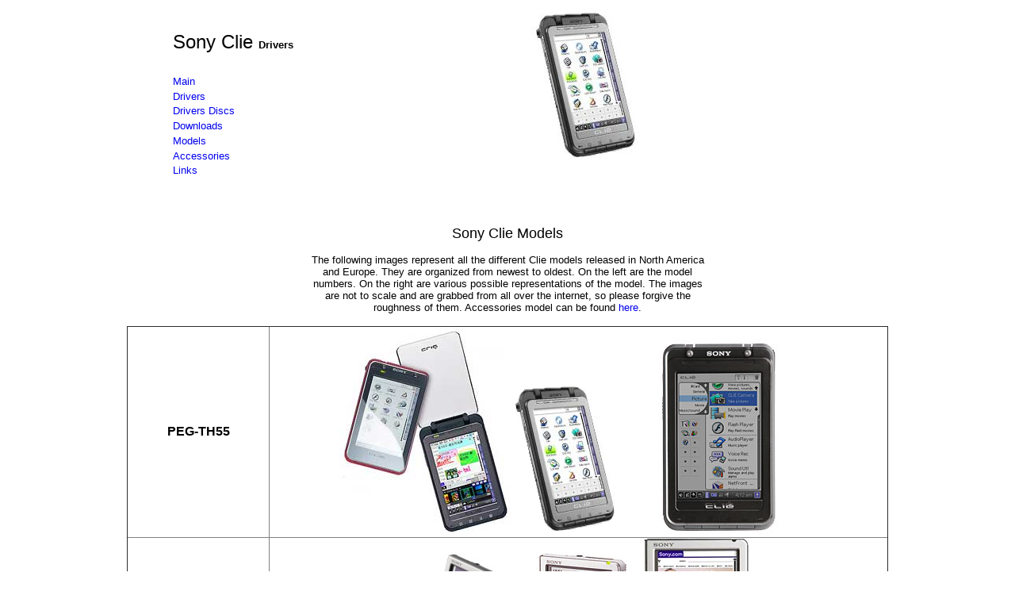

--- FILE ---
content_type: text/html; charset=UTF-8
request_url: https://www.sonyclie.org/models.html
body_size: 2008
content:
<html>

<head>
<meta http-equiv="Content-Language" content="en-us">
<meta http-equiv="Content-Type" content="text/html; charset=windows-1252">
<title>SonyClie.org</title>
</head>

<STYLE TYPE="text/css">
A  {text-decoration: none}
a:hover{color:"#FF0000"; }
</STYLE>

<body vlink="#0000FF">

<div align="center">
  <center>
  <table border="0" cellspacing="1" style="border-collapse: collapse" bordercolor="#111111" width="67%" id="AutoNumber1">
    <tr>
      <td width="23%">
      <font face="Arial" size="5" style="font-size: a"><br>
      Sony Clie </font>
      <font face="Arial" size="2" style="font-size: a; font-weight:700">Drivers</font></td>
      <td width="75%" colspan="3" rowspan="8">
      <p align="center"><font face="arial" style="font-size: a">
    <img border="0" src="images/peg_th_model.jpg" width="138" height="196"></font></td>
    </tr>
    <tr>
      <td width="23%">&nbsp;</td>
    </tr>
    <tr>
      <td width="23%"><font face="Arial" size="2">
      <a href="https://www.sonyclie.org/index.html">Main</a>&nbsp;</font></td>
    </tr>
    <tr>
      <td width="23%"><font face="Arial" size="2"><a href="drivers.html">Drivers</a></font></td>
    </tr>
    <tr>
      <td width="23%"><font face="Arial" size="2">
		<a href="driversdiscs.html">Drivers 
		Discs</a></font></td>
    </tr>
    <tr>
      <td width="23%"><font face="Arial" size="2"><a href="download.html">
      Downloads</a></font></td>
    </tr>
    <tr>
      <td width="23%"><font face="Arial" size="2"><a href="models.html">Models</a></font></td>
    </tr>
    <tr>
      <td width="23%"><font face="Arial" size="2"><a href="accessories.html">Accessories</a></font></td>
    </tr>
    <tr>
      <td width="23%"><font face="Arial" size="2"><a href="links.html">Links</a></font></td>
    </tr>
  </table>
  </center>
</div>

<p align="center"><font face="arial" size="2">
<br>
<br>
<br>
</font><font face="arial" size="4">
Sony Clie Models<br>
</font><font face="arial" size="2">
<br>
The following images represent all the different Clie models released in North 
America<br>
and Europe. They are organized from newest to oldest. On the left are the model<br>
numbers. On the right are various possible representations of the model. The 
images<br>
are not to scale and are grabbed from all over the internet, so please forgive 
the<br>
roughness of them. Accessories model can be found <a href="accessories.html">
here</a>.</font></p>
<div align="center">
	<table border="1" cellspacing="1" style="border-collapse: collapse" width="76%" id="table1">
		<tr>
			<td width="176" align="center"><b><font face="arial">PEG-TH55</font></b></td>
			<td align="center">
			<img border="0" src="images/newer/th55-2.jpg" width="216" height="263"><img border="0" src="images/peg_th_model.bmp" width="138" height="196"><img border="0" src="images/PEGTH55_bigger.jpg" width="250" height="250"></td>
		</tr>
		<tr>
			<td width="176" align="center"><b><font face="arial">PEG-TJ37</font></b></td>
			<td align="center">
			<img border="0" src="images/newer/tj37.jpg" width="143" height="200"><img border="0" src="images/tj37.gif" width="154" height="184"><img border="0" src="images/newer/tj37-3.png" width="133" height="201"></td>
		</tr>
		<tr>
			<td width="176" align="center"><b><font face="arial">PEG-TJ27</font></b></td>
			<td align="center">
			<img border="0" src="images/newer/tj27-2.jpg" width="167" height="260"><img border="0" src="images/TJ37-27.jpg" width="257" height="248"></td>
		</tr>
		<tr>
			<td width="176" align="center"><b><font face="arial">PEG-TJ25/35</font></b></td>
			<td align="center">
			<img border="0" src="images/newer/tj25-3.jpg" width="200" height="150"><img border="0" src="images/newer/tj35.jpg" width="172" height="237"><img border="0" src="images/newer/tj25-2.gif" width="154" height="216"></td>
		</tr>
		<tr>
			<td width="176" align="center"><b><font face="arial">PEG-UX40/50</font></b></td>
			<td align="center">
			<img border="0" src="images/newer/ux50-2.jpeg" width="207" height="209"><img border="0" src="images/newer/ux50-3.jpeg" width="209" height="208"><img border="0" src="images/PEGUX50_bigger.jpg" width="206" height="206"></td>
		</tr>
		<tr>
			<td width="176" align="center"><b><font face="arial">PEG-TG50</font></b></td>
			<td align="center">
			<img border="0" src="images/tg50-3.jpg" width="302" height="249">
			<font color="#FFFFFF">. . .</font>
			<img border="0" src="images/tg50-2.jpg" width="146" height="248"></td>
		</tr>
		<tr>
			<td width="176" align="center"><b><font face="Arial">PEG-NZ90</font></b></td>
			<td align="center">
			<img border="0" src="images/sony_clie_peg_nz90_00.jpg" width="246" height="297"><img border="0" src="images/newer/nz90.jpeg" width="255" height="309"></td>
		</tr>
		<tr>
			<td width="176" align="center"><b><font face="Arial">PEG-NX73/80/v</font></b></td>
			<td align="center">
			<img border="0" src="images/newer/nx80.jpg" width="156" height="258"><img border="0" src="images/newer/nx80-2.jpg" width="270" height="286"><img border="0" src="images/PEGNX73V_bigger.jpg" width="250" height="250"></td>
		</tr>
		<tr>
			<td width="176" align="center"><b><font face="Arial">PEG-NX60/70/v</font></b></td>
			<td align="center">
			<img border="0" src="images/nx60-2.jpg" width="250" height="250"><img border="0" src="images/nx70v-2.jpg" width="200" height="320"><img border="0" src="images/nx70v-3.jpg" width="298" height="322"></td>
		</tr>
		<tr>
			<td width="176" align="center"><b><font face="Arial">PEG-SJ33</font></b></td>
			<td align="center">
			<img border="0" src="images/sj33-2.jpg" width="180" height="202"><img border="0" src="images/sj33-3.bmp" width="206" height="291"><img border="0" src="images/sj33.jpg" width="150" height="242"></td>
		</tr>
		<tr>
			<td width="176" align="center"><b><font face="Arial">PEG-SJ22</font></b></td>
			<td align="center">
			<img border="0" src="images/sj22.jpg" width="183" height="250"><img border="0" src="images/newer/sj22.gif" width="232" height="249"><img border="0" src="images/sj22-2.jpg" width="145" height="215"></td>
		</tr>
		<tr>
			<td width="176" align="center"><b><font face="Arial">PEG-SJ30</font></b></td>
			<td align="center">
			<img border="0" src="images/newer/sj30.jpg" width="300" height="225"><img border="0" src="images/SJ30.jpg" width="156" height="237"></td>
		</tr>
		<tr>
			<td width="176" align="center"><b><font face="Arial">PEG-SJ20</font></b></td>
			<td align="center">
			<img border="0" src="images/newer/sj20.jpeg" width="200" height="267"><img border="0" src="images/clie_sj20.jpg" width="200" height="283"></td>
		</tr>
		<tr>
			<td width="176" align="center"><b><font face="Arial">PEG-SL10</font></b></td>
			<td align="center">
			<img border="0" src="images/newer/sl10-2.jpg" width="212" height="285"><img border="0" src="images/newer/sl10.jpg" width="168" height="302"></td>
		</tr>
		<tr>
			<td width="176" align="center"><b><font face="Arial">PEG-NR70/v</font></b></td>
			<td align="center">
			<img border="0" src="images/newer/nr70.jpeg" width="330" height="343"><img border="0" src="images/nr70.jpg" width="303" height="347"></td>
		</tr>
		<tr>
			<td width="176" align="center"><b><font face="Arial">
			PEG-N710/760/770/c</font></b></td>
			<td align="center">
			<img border="0" src="images/newer/n610c.jpg" width="290" height="208"><img border="0" src="images/newer/n760c.gif" width="200" height="330"></td>
		</tr>
		<tr>
			<td width="176" align="center"><b><font face="Arial">PEG-T665/675</font></b></td>
			<td align="center">
			<img border="0" src="images/newer/t665-4.gif" width="149" height="222"><img border="0" src="images/newer/t665-5.jpeg" width="250" height="250"><img border="0" src="images/newer/t665-2.jpg" width="250" height="370"></td>
		</tr>
		<tr>
			<td width="176" align="center"><font face="Arial"><b>PEG-T615/625</b><br>
			<br>
&nbsp;(no earphone jack)</font></td>
			<td align="center">
			<img border="0" src="images/t615.jpg" width="256" height="202"><img border="0" src="images/sony_clie_peg_t615c_02.jpg" width="211" height="298"></td>
		</tr>
		<tr>
			<td width="176" align="center"><b><font face="Arial">PEG-T415/425</font></b></td>
			<td align="center">
			<img border="0" src="images/t415-sm.jpg" width="80" height="125"><img border="0" src="images/newer/t415.png" width="197" height="301"><img border="0" src="images/t415.jpg" width="187" height="286"></td>
		</tr>
		<tr>
			<td width="176" align="center"><font face="Arial"><b>PEG-S360<br>
			</b><br>
&nbsp;(see also S320)</font></td>
			<td align="center">
			<img border="0" src="images/s360.jpg" width="284" height="407"><img border="0" src="images/s360-2.jpg" width="221" height="353"></td>
		</tr>
		<tr>
			<td width="176" align="center"><font face="Arial"><b>PEG-S320</b><br>
			<br>
			<font size="2">&nbsp;(the S320 and S360 look identical. The 
			difference is on the inside, where the S320 has only 8mb ram while 
			the S360 has 16mb.)</font></font></td>
			<td align="center">
			<img border="0" src="images/s320-3.jpg" width="286" height="432"><img border="0" src="images/s320-2.jpg" width="285" height="400"></td>
		</tr>
		<tr>
			<td width="176" align="center"><b><font face="Arial">PEG-S300</font></b></td>
			<td align="center">
			<img border="0" src="images/newer/s300-2.jpg" width="200" height="227"><img border="0" src="images/s300-2.jpg" width="170" height="250"><img border="0" src="images/s300.jpg" width="258" height="373"></td>
		</tr>
	</table>
	<br>

</div>

<script defer src="https://static.cloudflareinsights.com/beacon.min.js/vcd15cbe7772f49c399c6a5babf22c1241717689176015" integrity="sha512-ZpsOmlRQV6y907TI0dKBHq9Md29nnaEIPlkf84rnaERnq6zvWvPUqr2ft8M1aS28oN72PdrCzSjY4U6VaAw1EQ==" data-cf-beacon='{"version":"2024.11.0","token":"5d7461b45cbf4a6a9582b2aa7a73186b","r":1,"server_timing":{"name":{"cfCacheStatus":true,"cfEdge":true,"cfExtPri":true,"cfL4":true,"cfOrigin":true,"cfSpeedBrain":true},"location_startswith":null}}' crossorigin="anonymous"></script>
</body>

</html>
